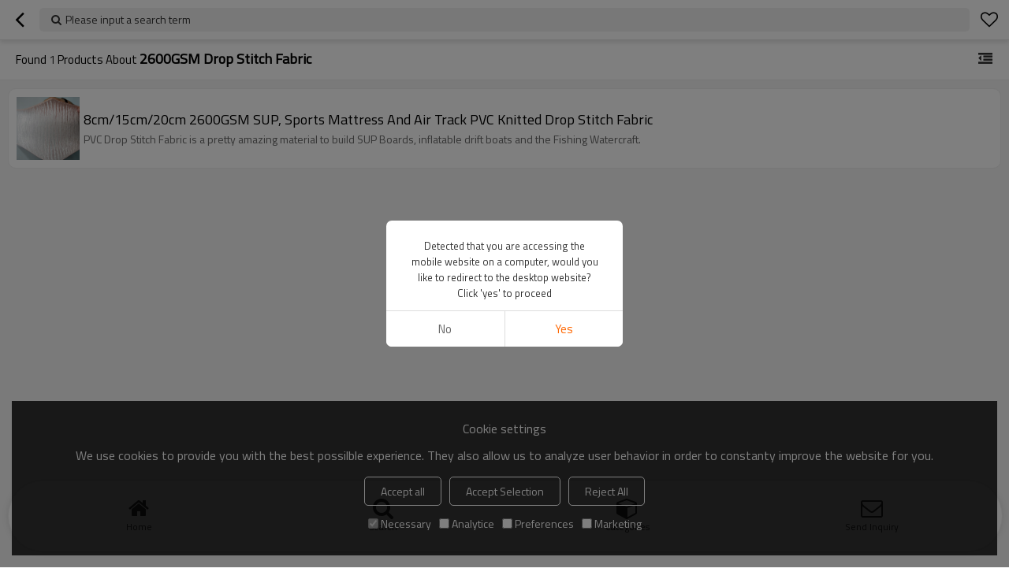

--- FILE ---
content_type: text/html; charset=utf-8
request_url: https://m.taimeichina.com/products/2600GSM-Drop-Stitch-Fabric.htm
body_size: 3402
content:


<!DOCTYPE html>
<html lang="en" dir="ltr">
<head>
    
<meta name="viewport" content="initial-scale=1.0, minimum-scale=1.0, maximum-scale=5.0, user-scalable=yes, width=device-width" />
<meta name="format-detection" content="telephone=no" />
<meta http-equiv="content-language" content="en" />
<meta http-equiv="X-UA-Compatible" content="IE=Edge,chrome=1" />
<meta name="renderer" content="webkit" />
<meta charset="utf-8" />


<link rel="canonical" href="https://m.taimeichina.com/products/2600GSM-Drop-Stitch-Fabric.htm"  />
<link rel="shortcut icon" type="image/x-icon" href="https://icdn.tradew.com/file/201904/1573546/ico/7648068.ico" />

<script type="application/ld+json">{"@context":"https://schema.org","@type":"ItemList","numberOfItems":1,"itemListElement":[{"@type":"ListItem","position":1,"image":"https://icdn.tradew.com/file/201904/1573546/jpg/7886615.jpg?x-oss-process=image/quality,Q_90","url":"https://m.taimeichina.com/pid18400612/8cm-15cm-20cm-2600GSM-SUP-Sports-Mattress-And-Air-Track-PVC-Knitted-Drop-Stitch-Fabric.htm","name":"8cm/15cm/20cm 2600GSM SUP, Sports Mattress And Air Track PVC Knitted Drop Stitch Fabric","description":"PVC Drop Stitch Fabric is a pretty amazing material to build SUP Boards, inflatable drift boats and the Fishing Watercraft."}]}</script>
<title>2600GSM Drop Stitch Fabric - China 2600GSM Drop Stitch Fabric Manufacturer, Supplier, Wholesaler - TAIMEI Tarpaulin Shade Fabric Manufacturer</title>
<meta name="keywords" content="2600GSM Drop Stitch Fabric online wholesale price, 2600GSM Drop Stitch Fabric Manufacturers, 2600GSM Drop Stitch Fabric Suppliers" />
<meta name="description" content="Related 2600GSM Drop Stitch Fabric pages, you can find more similar products from Chinese manufacturers 2600GSM Drop Stitch Fabric, we provide you with high-quality product group buying services." />
<meta name="theme-color" content="white" />
<link rel="dns-prefetch" href="https://ccdn.tradew.com" />
<link rel="dns-prefetch" href="https://jcdn.tradew.com" />
<link rel="dns-prefetch" href="https://api.tradew.com" />
<script>
    if (navigator.serviceWorker) {
        navigator.serviceWorker.register('/sw.min.js')
    }
</script>
<meta name="theme-color" media="(prefers-color-scheme:light)" content="white"><meta name="theme-color" media ="(prefers-color-scheme:dark)" content="black"><meta name="apple-mobile-web-app-title" content="TAIMEI" /><meta name="apple-mobile-web-app-capable" content="yes" /><meta name="apple-mobile-web-app-status-bar-style" content="white" /><link rel="apple-touch-icon" href="https://icdn.tradew.com/file/201904/1573546/png/8034736.png?x-oss-process=image/resize,m_pad,l_192/quality,Q_90" /><link rel="manifest" href="/manifest.json" />
<link rel="stylesheet" href="https://ccdn.tradew.com/MNmobile/comm-white.min.css?v5" /><link rel="stylesheet" href="https://jcdn.tradew.com/plug/swiper-6.3.2/css/swiper-bundle.min.css" />
<script src="https://jcdn.tradew.com/jquery/jquery-1.8.3.min.js"></script><script src="https://jcdn.tradew.com/plug/swiper-6.3.2/swiper-bundle.min.js"></script>
<script async defer src="/js/comm.min.js?w7"></script>
<script async defer src="https://im.tradew.com/js/comm.min.js?w11"></script>
    <script>
    $(function(){
        $(".proNav li").first().find(".proNavFir").addClass("act");
        $(".proNav li").live("hover",function(){
            $(this).find(".proNavFir").addClass("act");
            $(this).siblings("li").find(".proNavFir").removeClass("act");
        })
    });
</script><!-- Global site tag (gtag.js) - Google Analytics -->
<script async src="https://www.googletagmanager.com/gtag/js?id=UA-186817435-31"></script>
<script>
  window.dataLayer = window.dataLayer || [];
  function gtag(){dataLayer.push(arguments);}
  gtag('js', new Date());

  gtag('config', 'UA-186817435-31');
</script>
<!-- Google tag (gtag.js) -->
<script async src="https://www.googletagmanager.com/gtag/js?id=G-SGMZHWFCPS"></script>
<script>
  window.dataLayer = window.dataLayer || [];
  function gtag(){dataLayer.push(arguments);}
  gtag('js', new Date());

  gtag('config', 'G-SGMZHWFCPS');
</script><!-- Global site tag (gtag.js) - Google Ads: 400159594 -->
<script async src="https://www.googletagmanager.com/gtag/js?id=AW-400159594"></script>
<script>
  window.dataLayer = window.dataLayer || [];
  function gtag(){dataLayer.push(arguments);}
  gtag('js', new Date());

  gtag('config', 'AW-400159594');
</script>
<!-- Event snippet for 提交潜在客户表单 conversion page -->
<script>
  gtag('event', 'conversion', {
      'send_to': 'AW-400159594/x_3iCM2f7qECEOrm574B',
      'value': 1.0,
      'currency': 'CNY'
  });
</script>
<script>
$(function(){
setTimeout(function(){
$('a.contact-us').attr('target','_blank');
},2000)

})
</script><!-- Google Tag Manager -->
<script>(function(w,d,s,l,i){w[l]=w[l]||[];w[l].push({'gtm.start':
new Date().getTime(),event:'gtm.js'});var f=d.getElementsByTagName(s)[0],
j=d.createElement(s),dl=l!='dataLayer'?'&l='+l:'';j.async=true;j.src=
'https://www.googletagmanager.com/gtm.js?id='+i+dl;f.parentNode.insertBefore(j,f);
})(window,document,'script','dataLayer','GTM-WNBQ8F5');</script>
<!-- End Google Tag Manager --><script type="text/javascript">
    (function(c,l,a,r,i,t,y){
        c[a]=c[a]||function(){(c[a].q=c[a].q||[]).push(arguments)};
        t=l.createElement(r);t.async=1;t.src="https://www.clarity.ms/tag/"+i;
        y=l.getElementsByTagName(r)[0];y.parentNode.insertBefore(t,y);
    })(window, document, "clarity", "script", "ij4ird99xx");
</script>
</head>
<body data-spm="{&quot;ip&quot;:&quot;18.220.97.219&quot;,&quot;country&quot;:231,&quot;browsername&quot;:&quot;chrome&quot;,&quot;browserversion&quot;:&quot;120.0&quot;,&quot;equipment&quot;:&quot;pc&quot;,&quot;ismobile&quot;:&quot;false&quot;,&quot;ae&quot;:true,&quot;pagename&quot;:&quot;vpproductslist&quot;,&quot;uid&quot;:1573546,&quot;dataid&quot;:5,&quot;lg&quot;:&quot;en&quot;,&quot;term&quot;:&quot;2600GSM Drop Stitch Fabric&quot;,&quot;desktop_url&quot;:&quot;https://www.taimeichina.com/products/2600GSM-Drop-Stitch-Fabric.htm&quot;}">
    
    <div class="top">
        <div class="min">
            <button title="Return" type="button" class="btn btn-back btn-history"><i></i></button>
        </div>
        <div class="max">
            <button title="Please input a search term" class="btn-search">Please input a search term</button>
        </div>
        <div class="min">
            <button title="Wish list" class="btn btn-star btn-fav"></button>
        </div>
    </div>
    <div class="main main-products">
        <div class="card view-list">
            <header class="card-title">
                <div class="card-title-left">
                    Found <span>1</span>  products about <h1>2600GSM Drop Stitch Fabric</h1>
                </div>
                <button class="btn btn-membergroup" data-guid="0" title="Category"></button>
            </header>
            <div class="card-content" data-json="{&quot;currentPage&quot;:1,&quot;pageCount&quot;:1,&quot;guid&quot;:0,&quot;term&quot;:&quot;2600GSM-Drop-Stitch-Fabric&quot;}">
                <div class="card-items">
                    <div class="card-items-bg">
                        
                                <section class="card-item">
                                    <a class="area-link" title="8cm/15cm/20cm 2600GSM SUP, Sports Mattress And Air Track PVC Knitted Drop Stitch Fabric" href="//m.taimeichina.com/pid18400612/8cm-15cm-20cm-2600GSM-SUP-Sports-Mattress-And-Air-Track-PVC-Knitted-Drop-Stitch-Fabric.htm">
                                        <div class="img">
                                            <img alt="8cm/15cm/20cm 2600GSM SUP, Sports Mattress And Air Track PVC Knitted Drop Stitch Fabric" loading="lazy" src="https://icdn.tradew.com/file/201904/1573546/jpg/7886615.jpg?x-oss-process=image/resize,w_400/quality,Q_90/format,webp" />
                                        </div>
                                        <div class="text">
                                            <h2>8cm/15cm/20cm 2600GSM SUP, Sports Mattress And Air Track PVC Knitted Drop Stitch Fabric</h2>
                                            <div class="desc"><p>PVC Drop Stitch Fabric is a pretty amazing material to build SUP Boards, inflatable drift boats and the Fishing Watercraft.</p></div>
                                        </div>
                                        
                                    </a>
                                </section>
                            
                    </div>
                </div>
            </div>
        </div>
    </div>
    
    
<nav>
    <div class="nav-fixed">
        <div class="nav-fixed-bg">
            <button title="Home" class="btn-home" data-location-href="//m.taimeichina.com/">Home</button>
            <button title="search" class="btn-search">search</button>
            <button title="Categories" class="btn-categories" data-location-href="//m.taimeichina.com/categories.htm">Categories</button>
            <button title="Send Inquiry" class="btn-sendinquiry">Send Inquiry</button>
        </div>
    </div>
</nav>

    <script>
    $(function(){
        $(".mod-othercontent01-indVdo .content-bg").live("click",function(){
            $(".mod-othercontent01-indVdoMain .content-bg").fadeIn().css("display","flex");
        });
        $(".mod-othercontent01-indVdoMain .content-bg .indVdoClose").live("click",function(){
            $(".mod-othercontent01-indVdoMain .content-bg").fadeOut();
        });
    })
</script><!-- Google Tag Manager (noscript) -->
<noscript><iframe src="https://www.googletagmanager.com/ns.html?id=GTM-WNBQ8F5"
height="0" width="0" style="display:none;visibility:hidden"></iframe></noscript>
<!-- End Google Tag Manager (noscript) -->
</body>
</html>
